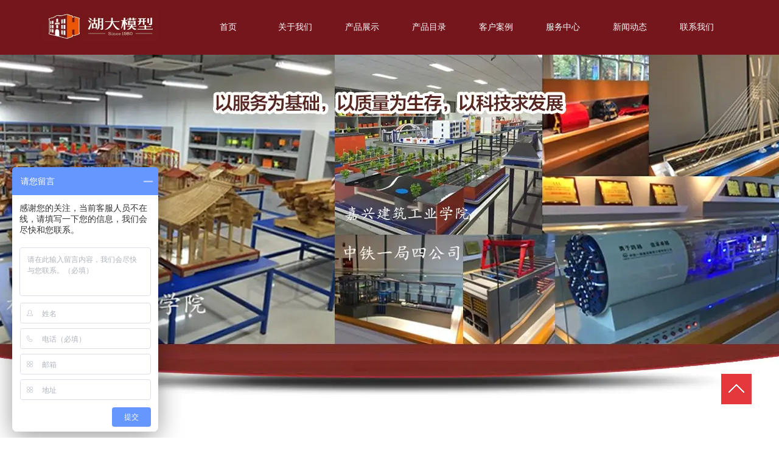

--- FILE ---
content_type: text/html;charset=UTF-8
request_url: http://www.hndxmx.com/page.html?id=34
body_size: 10496
content:
<!DOCTYPE html><html><head><meta charset="utf-8"><title>教学模型,桥梁模型,化工模型-湖大模型有限公司</title>
<meta name="description" content="湖南大学模型有限公司是唯一直属“千年学府”—湖南大学领导的集设计、开发、研制、生产、销售等五位为一体的高新技术型校办企业。其前身为湖南大学科技产品厂,建厂以来始终坚持“精益求精、用户至上、供货及时、服务周到”的经营宗旨,竭诚为教育事业服务,主要生产教学模型,咨询电话0731-88822800">
<meta name="keywords" content="教学模型,桥梁模型,化工模型,土建模型,古建筑模型">

					<meta name="baidu-site-verification" content="sH8ylM2dyK" />
					<script>
var _hmt = _hmt || [];
(function() {
  var hm = document.createElement("script");
  hm.src = "https://hm.baidu.com/hm.js?7c81ce80d0bcb49c342fd63455839750";
  var s = document.getElementsByTagName("script")[0]; 
  s.parentNode.insertBefore(hm, s);
})();
</script>

					<script src="https://xiongzhang.baidu.com/sdk/c.js?appid=1612909756204526"></script>
            
		
		
<meta content="webkit" name="renderer" />
<meta http-equiv="X-UA-Compatible" content="chrome=1">
<meta property="og:type" content="webpage" />
<meta property="og:url" content="http://www.hndxmx.com/page.html?id=34" />
<meta property="og:title" content="教学模型,桥梁模型,化工模型-湖大模型有限公司" />
<meta property="og:description" content="湖南大学模型有限公司是唯一直属“千年学府”—湖南大学领导的集设计、开发、研制、生产、销售等五位为一体的高新技术型校办企业。其前身为湖南大学科技产品厂,建厂以来始终坚持“精益求精、用户至上、供货及时、服务周到”的经营宗旨,竭诚为教育事业服务,主要生产教学模型,咨询电话0731-88822800" />
<meta property="og:image" content="https://koss.iyong.com/swift/v1/iyong_public/iyong_2804602373931584/image/20180925/1537858305176093728.jpg" />

<link rel="dns-prefetch" href="//js.j-cc.cn">
<link rel="dns-prefetch" href="//css.j-cc.cn">
<link rel="dns-prefetch" href="//koss.iyong.com">
<link rel="dns-prefetch" href="//vod.iyong.com">
<link rel="dns-prefetch" href="//xcx.iyong.com">
<link rel="dns-prefetch" href="//sso.iyong.com">
<link rel="dns-prefetch" href="//pingtai.iyong.com">
<link rel="dns-prefetch" href="//resource.iyong.com">
<link rel="dns-prefetch" href="//blog.iyong.com">
<link rel="dns-prefetch" href="//product.iyong.com">
<script src="https://link.iyong.com/jssdk/linktool/linkTool.js" type="text/javascript" charset="utf-8" id="linkTool"></script>
<script language="javascript">
  if (top != self) {
    location.href = "about:blank";
  }
</script>
<link rel="stylesheet" href="https://css.j-cc.cn/css/webmain.css?v=ud_2021052801">
<link rel="stylesheet" href="https://css.j-cc.cn/css/component.css?v=ud_2021052801">

<style type="text/css" id="web_langId" data-langid="1" data-realpath="/"></style>
<script src="https://js.j-cc.cn/js/lib/jquery.js"></script>
<script src="https://js.j-cc.cn/js/lib/require.js"></script>
<script src="https://js.j-cc.cn/js/public/sysConfig.js?v=ud_2021052801"></script>
<script src="https://js.j-cc.cn/website/config.js?v=ud_20250929"></script>
<script src="https://js.j-cc.cn/js/public/dataUtil.js?v=ud_2021052801"></script>
<script src="https://js.j-cc.cn/js/public/webUtil.js?v=ud_2025070701"></script>
<script src="https://js.j-cc.cn/js/public/langUtil.js?v=ud_2021052801"></script>
<script src="https://js.j-cc.cn/js/public/lang/lang_1.js?v=ud_2021052801"></script>
<link rel="stylesheet" type="text/css" href="/tpl/2018/07/30/2804597180285248/public.css?v=ud_20260122012014">
<script>
    window.realpath="/";
    window.webLangId="1";
    window.webIsWap=0;
    window.memberId_center= {
        mid: "2804602373931584",
        lid: "1",
        wsid: "2804597180285248"
    }; 
</script>
<script src="https://webmember.iyong.com/cst/js/load_login.js?v=ud_2021052801" id="mem_load_login"></script>
<script>
    appUtil.load_token();
    var pathname_mb = window.location.pathname.split("/").reverse()
    if(WebModel == "view") {
            if (pathname_mb[0] == "login.html") {
                appUtil.checked_to_where('login');
            } else if (pathname_mb[0] == "register.html") {
                appUtil.checked_to_where('register');
            } else if(pathname_mb[0] == "mycart.html"){
                 appUtil.checked_to_where('shopingcart_sp');
            }
        }
</script>
<link rel="canonical" href="http://www.hndxmx.com/page.html?id=34">
<script type="text/javascript">
$(document).ready(function() {
	if($.support.leadingWhitespace){

	}else{
		dataUtil.setIEbrowser();
	}
});
</script>
</head><body data-template="" class="devpreview"><div class="container-fluid clearfix" id="desgin-main"><div class="content-layout form-horizontal" id="design" lab="0" initlab="0"> 
 <div class="design group draggable_area design_main" id="web_design_main"> 
  <div id="public_set"> 
   <div class="modulebox box_webset" id="com_9">


<style type="text/css">






</style>
   </div> 
  </div> 
  <div id="page_set"> 
   <style type="text/css">







</style> 
   <div class="hide"> 
   </div> 
  </div> 
  <div id="member_lan"> 
   <div class="modulebox box_member" id="com_7">
<style>
#com_7{z-index: 1;}
#member_com_7{}
</style>
   </div> 
  </div> 
  <div id="Web_show_logo" class="box_web_main"> 
   <div class="modulebox box_logo textFloat" id="com_2">
<div class="view" id="logo_com_2" style="width: 191.404px; height: 52px; min-height: 0px;" data-bwidth="191" data-bheight="52"> 
 <img src="//koss.iyong.com/swift/v1/iyong_public/iyong_2804602373931584/image/20180814/1534255625091058424.jpg" style="border-style:; border-width:; border-color:"> 
</div> 
<script>
require(["jquery"],function($){
	webUtil.picFunc2("com_2","logo","0", "","","191.40425","52","");
});
</script>
<style id="com_2_style">#com_2.modulebox{z-index: 1; width: 191.404px; height: 52px; left: 29px; top: 17px; position: absolute;}#logo_com_2{width: 191.404px; height: 52px; min-height: 0px;}</style>
   </div> 
  </div> 
  <div id="Web_main_float" class="box_web_main group"></div> 
  <div id="Web_show_menu" class=""> 
   <div class="modulebox box_menu textFloat" id="com_1">
<style>
#com_1{left: 0px; top: 0px; width: 100%; height: 90px; position: absolute; z-index: 1;}
#menu_com_1{width: 100%; height: 90px; min-height: 0px;}
</style>
<div class="view" id="menu_com_1">
    <div class="style_view"><div class="style_view" id="style_view_com_1"> 
 <style> #menu_com_1 .Nav_bg { background-color:#75161c;}
 #menu_com_1 .Nav_bg {background-image:none;}
 #menu_com_1 .Nav_bg {background-repeat:repeat;background-position:center;}
 #menu_com_1 .mainNavcontain_count,#menu_com_1 .menu_col > a {height:90px;}
 #menu_com_1 .mainNavcontain_count {margin-left:280px;margin-top:0px;}
 #menu_com_1 .menu_col,.menu_col {min-width:110px;}
 #menu_com_1 .menu_col .chose_hover,.box_menu #menu_com_1 .menu_col a:hover {background:none;}
 #menu_com_1 .Nav_bg .mainNavcontain .menu_col .menu_col_er li a:hover {color:#ffffff;}
 #menu_com_1 .Nav_bg .mainNavcontain .menu_col .menu_col_er li a:hover { background-color:#75161c;}
 #menu_com_1 .Nav_bg .mainNavcontain .menu_col .menu_col_er li a:hover {background-image:none;}
 #menu_com_1 .Nav_bg .mainNavcontain .menu_col .menu_col_er li a:hover {background-repeat:repeat;background-position:center;}
 </style> 
</div></div>
<div class="skin_model_view">
  <div class="skin_menu_change menustyle_tab-1">
      <div class="menu_01_013">
          <div class="Nav_bg">
              <div class="mainNavcontain box_web_main" >
                  <div class="mainNavcontain_count">
                          
                          <div class="menu_col menu_css3">
                                    <a  href="index.html" class="" ><span>首页</span></a>
                          </div>
                          <div class="menu_col_line"></div>
                          <div class="menu_col menu_css3">
                                    <a  href="page.html?id=28" class="" ><span>关于我们</span></a>
                              <ul class="menu_col_er" style=";">
                                  <li><a href="page.html?id=28" >营业执照</a>
                                  </li>
                                  <li><a href="page.html?id=29" >公司简介</a>
                                  </li>
                                  <li><a href="page.html?id=30" >公司架构</a>
                                  </li>
                                  <li><a href="page.html?id=31" >视频展示</a>
                                  </li>
                                  <li><a href="page.html?id=32" >公司文化</a>
                                  </li>
                              </ul>
                          </div>
                          <div class="menu_col_line"></div>
                          <div class="menu_col menu_css3">
                                    <a  href="page.html?id=33" class=" chose_hover" ><span>产品展示</span></a>
                              <ul class="menu_col_er" style=";">
                                  <li><a href="page.html?id=33" >化学化工教学模型</a>
                                      <ul class="menu_col_san">
                                              <li><a href="page.html?id=54" >沙盘教学模型</a></li>
                                              <li><a href="page.html?id=55" >化工教学模型</a></li>
                                              <li><a href="page.html?id=56" >化学教学模型</a></li>
                                      </ul>
                                  </li>
                                  <li><a href="page.html?id=34" >机械工程教学模型</a>
                                      <ul class="menu_col_san">
                                              <li><a href="page.html?id=57" >五金模具教学模型</a></li>
                                              <li><a href="page.html?id=58" >塑料模具教学模型</a></li>
                                              <li><a href="page.html?id=59" >陈列柜教学模型</a></li>
                                              <li><a href="page.html?id=60" >液压教学模型</a></li>
                                              <li><a href="page.html?id=61" >电动机教学模型</a></li>
                                              <li><a href="page.html?id=62" >机械教学模型</a></li>
                                              <li><a href="page.html?id=63" >夹具教学模型</a></li>
                                      </ul>
                                  </li>
                                  <li><a href="page.html?id=35" >土木建筑教学模型</a>
                                      <ul class="menu_col_san">
                                              <li><a href="page.html?id=64" >实体建筑教学模型</a></li>
                                              <li><a href="page.html?id=65" >建筑装饰教学模型</a></li>
                                              <li><a href="page.html?id=66" >测量教学模型</a></li>
                                              <li><a href="page.html?id=67" >水利水电工程教学模型</a></li>
                                              <li><a href="page.html?id=68" >给排水工程教学模型</a></li>
                                              <li><a href="page.html?id=69" >建筑消防技术教学模型</a></li>
                                              <li><a href="page.html?id=70" >房屋建筑教学模型</a></li>
                                              <li><a href="page.html?id=71" >建筑钢结构教学模型</a></li>
                                              <li><a href="page.html?id=73" >道路桥梁工程教学模型</a></li>
                                              <li><a href="page.html?id=74" >轨道教学模型</a></li>
                                              <li><a href="page.html?id=75" >仿真实训教学模型</a></li>
                                              <li><a href="page.html?id=76" >工程地质教学模型</a></li>
                                              <li><a href="page.html?id=77" >古建筑教学模型</a></li>
                                              <li><a href="page.html?id=78" >景观园林教学模型</a></li>
                                              <li><a href="page.html?id=79" >力学教学模型</a></li>
                                              <li><a href="page.html?id=80" >建筑结构配筋教学模型</a></li>
                                              <li><a href="page.html?id=81" >建筑施工教学模型</a></li>
                                              <li><a href="page.html?id=82" >制图教学模型</a></li>
                                      </ul>
                                  </li>
                                  <li><a href="page.html?id=36" >实训实操教学模型</a>
                                  </li>
                                  <li><a href="page.html?id=38" >展览模型</a>
                                      <ul class="menu_col_san">
                                              <li><a href="page.html?id=88" >地产及规划模型</a></li>
                                              <li><a href="page.html?id=89" >仿真场景沙盘模型</a></li>
                                              <li><a href="page.html?id=90" >其他展览模型</a></li>
                                      </ul>
                                  </li>
                                  <li><a href="page.html?id=39" >有机玻璃制品</a>
                                      <ul class="menu_col_san">
                                              <li><a href="page.html?id=91" >商业展示</a></li>
                                              <li><a href="page.html?id=92" >家居饰品</a></li>
                                      </ul>
                                  </li>
                                  <li><a href="page.html?id=40" >磷化板</a>
                                  </li>
                              </ul>
                          </div>
                          <div class="menu_col_line"></div>
                          <div class="menu_col menu_css3">
                                    <a  href="page.html?id=46" class="" ><span>产品目录</span></a>
                              <ul class="menu_col_er" style=";">
                                  <li><a href="page.html?id=46" >土木建筑教学模型</a>
                                  </li>
                                  <li><a href="page.html?id=83" >机械工程教学模型</a>
                                  </li>
                                  <li><a href="page.html?id=84" >化学化工教学模型</a>
                                  </li>
                                  <li><a href="page.html?id=85" >环境工程教学模型</a>
                                  </li>
                                  <li><a href="page.html?id=86" >实操实训设备</a>
                                  </li>
                                  <li><a href="page.html?id=87" >3D仿真软件</a>
                                  </li>
                              </ul>
                          </div>
                          <div class="menu_col_line"></div>
                          <div class="menu_col menu_css3">
                                    <a  href="page.html?id=53" class="" ><span>客户案例</span></a>
                              <ul class="menu_col_er" style=";">
                                  <li><a href="page.html?id=53" >学校案例</a>
                                  </li>
                              </ul>
                          </div>
                          <div class="menu_col_line"></div>
                          <div class="menu_col menu_css3">
                                    <a  href="page.html?id=44" class="" ><span>服务中心</span></a>
                              <ul class="menu_col_er" style=";">
                                  <li><a href="page.html?id=44" >服务理念</a>
                                  </li>
                              </ul>
                          </div>
                          <div class="menu_col_line"></div>
                          <div class="menu_col menu_css3">
                                    <a  href="page.html?id=42" class="" ><span>新闻动态</span></a>
                              <ul class="menu_col_er" style=";">
                                  <li><a href="page.html?id=42" >公司新闻</a>
                                  </li>
                                  <li><a href="page.html?id=43" >行业动态</a>
                                  </li>
                              </ul>
                          </div>
                          <div class="menu_col_line"></div>
                          <div class="menu_col menu_css3">
                                    <a  href="page.html?id=2" class="" ><span>联系我们</span></a>
                          </div>
                  </div>
              </div>
          </div>
      </div>
  </div>
</div>
<style type="text/css">
#com_1{left:0}
#Web_show_menu{max-width:100%}
#com_1,#com_1 .view{width:100%}
</style>
</div>
   </div> 
  </div> 
  <div id="Web_Main_Head"> 
   <div id="web_top_float" class="web_hide_float" style=""></div> 
  </div> 
  <div id="design_edu_main" class="group web_Column"> 
   <div id="box_web_float" class="group box_web_main"></div> 
   <div class="modulebox box_oneColumn" id="com_103">
<div class="view column-scroll-resize"> 
 <style>
    #column-scroll-com_103{border:none;min-height:645px;}
    </style> 
 <div id="column-scroll-com_103" class="column-scroll-wrap oneColumn_wrap ui-resizable" data-page="0" style=""> 
  <div> 
   <div class="column-scroll-page free_sort com_103_index_0" style="left: 0px;"> 
    <style>
                #com_103 .column-scroll-page.com_103_index_0{position: relative;background-color:#ffffff;background-repeat:no-repeat;background-position:center;background-image:url("//koss.iyong.com/swift/v1/iyong_public/iyong_2804602373931584/image/20180920/1537419221913070344.jpg");}
                #com_103 .com_103_index_0 > .column-scroll-content.com_103_Sub{min-height:645px;}
                </style> 
    <div class="column-scroll-content kenfor-column kenfor-addible hasSub box_web_main com_103_Sub" style=""></div> 
   </div> 
  </div> 
  <span class="prev-arrow scroll-arrow " prev="1"></span> 
  <span class="after-arrow scroll-arrow " after="1"></span> 
 </div> 
 <script>
        require(["jquery","columnScroll"],function($,columnScroll){
            var $obj = $("#column-scroll-com_103");
            columnScroll.init($("#column-scroll-com_103"), {
                
                interTime: 2,
                delayTime: 1
            });
            if($('li.on').size()>1)
            {
            	$('li').eq(0).removeClass('on');
            }
            
        });
    </script> 
</div>
   </div> 
   <div class="modulebox box_moreColumn box_web_main" id="com_876"> 
    <div class="view" id="moreColumn_com_876" style="min-height: 1087px;" data-bwidth="1200" data-bheight="1087"> 
     <div class="style_view" id="style_view_com_876"> 
      <style> #moreColumn_com_876 {margin-left:0px;margin-top:40px;margin-right:0px;margin-bottom:0px;}
 </style> 
     </div> 
     <div class="container-fluid no-padding clearfix has_size_com_876" style="min-height: 1087px;"> 
      <table style="width:100%" border="0" cellpadding="0" cellspacing="0" class="moreColumn_tab"> 
       <tbody> 
        <tr> 
         <td class="moreColumnTxt normal_padding padding_com_876 com_876_index ui-resizable ui-resizable-autohide" style="width: 200px;" width="200"> 
          <div class="no-padding kenfor-column hasSub has_size_com_876 com_876_Sub" style="min-height: 1087px;"> 
           <div class="modulebox box_title_v1 box_web_main" id="com_877"> 
            <div class="view" id="title_com_877" data-bwidth="190" data-bheight="50"> 
             <!-- 装载编辑样式里面的样式 --> 
             <div class="style_view" id="style_view_com_877"> 
              <style> #title_com_877 .title_wrap {background-color:rgba(116,23,31,1);}
 #title_com_877 .title_wrap {background-repeat:repeat;background-position:center;}
 #title_com_877 .title_wrap {padding-left:0px;padding-top:-20px;padding-right:0px;padding-bottom:-20px;}
 </style> 
             </div> 
             <div class="title_wrap title_type_007"> 
              <div class="title_wrap_inner " style="padding-left:25px;"> 
               <h4 class="title_h4 mainTitleCls" style="">关于我们 </h4> 
               <span class="title_icon icon_bg" style="background-image:url(//koss.iyong.com/swift/v1/iyong_public/iyong_2804602373931584/image/20180826/1535240164551095947.jpg);"> <i class=""></i> </span> 
               <span class="title_line line_bg"></span> 
              </div> 
             </div> 
            </div> 
            <style id="com_877_style">#com_877.modulebox{position: relative; opacity: 1; z-index: 1; top: 0px; left: 0px;}</style> 
           </div> 
           <div class="modulebox box_navigation box_web_main" id="com_878"> 
            <style>
    #com_878{position: relative; z-index: 10; min-height: 220px;}
    #navigation_com_878{min-height: 220px;}
</style>    
              
            <div class="view" id="navigation_com_878"> 
             <div class="style_view"> 
              <style> #navigation_com_878 .skin_model_view a:hover ,#navigation_com_878 .skin_model_view a.on { background-color:#ffffff;}
 #navigation_com_878 .skin_model_view a:hover ,#navigation_com_878 .skin_model_view a.on {background-image:url(//koss.iyong.com/swift/v1/iyong_public/iyong_2804602373931584/image/20180905/1536124184643023200.png);}
 #navigation_com_878 .skin_model_view a:hover ,#navigation_com_878 .skin_model_view a.on {background-repeat:no-repeat;background-position:left;}
 </style> 
             </div> 
             <div class="skin_model_view">
                

    <ul class="navigationList model2  clearfix" id="navList_com_878">
                <li class="sec "><a href="page.html?id=28" class="sp" ><span>营业执照</span></a>

                </li>
                <li class="sec "><a href="page.html?id=29" class="sp" ><span>公司简介</span></a>

                </li>
                <li class="sec "><a href="page.html?id=30" class="sp" ><span>公司架构</span></a>

                </li>
                <li class="sec "><a href="page.html?id=31" class="sp" ><span>视频展示</span></a>

                </li>
                <li class="sec "><a href="page.html?id=32" class="sp" ><span>公司文化</span></a>

                </li>
    </ul>
    <script>
        require(["jquery"],function($){
            var dom=$("#navList_com_878");
            var temp=0;
            if("1"=="2") {
                dom.find("li").hover(function () {
                    $(this).children('ul').stop(true, true).show("fast");
                }, function () {
                    $(this).children('ul').stop(true, true).hide("fast");
                });
            }
            else{
                if("2"=="1") {
                    if("2"==1 && "0"==1){
                        dom.find("ul").show();
                        dom.find("a.sp").addClass('navOpen');
                    }
                    else{
                        dom.find("ul").hide();
                        dom.find("a.sp").removeClass('navOpen');
                    }
                    if(dom.find("a").hasClass("on")){
                        temp=1;
                    }
                    if(temp==1){
                        $.each(dom.find("a"), function(i, item) {
                            if($(item).hasClass("on")){
                                $(item).addClass('navOpen');
                                if($(item).parents("li.sec").children("ul")){
                                    $(item).parents("li.sec").children("ul").show();
                                }
                            }
                        });
                    }
                    dom.find("a.sp").click(function () {
                        if ($(this).hasClass('navOpen')) {
                            $(this).parent("li").children("ul").slideUp("fast");
                            $(this).removeClass('navOpen');
                        } else {
                            $(this).parent("li").children("ul").slideDown("fast");
                            $(this).addClass('navOpen');
                        }
                    })
                }
            }
        })

    </script>
 
             </div> 
            </div> 
           </div> 
           <div class="modulebox box_title_v1 box_web_main" id="com_879"> 
            <div class="view" id="title_com_879" data-bwidth="190" data-bheight="50"> 
             <!-- 装载编辑样式里面的样式 --> 
             <div class="style_view" id="style_view_com_879"> 
              <style> #title_com_879 .title_wrap {background-color:rgba(116,23,31,1);}
 #title_com_879 .title_wrap {background-repeat:repeat;background-position:center;}
 #title_com_879 .title_wrap {padding-left:0px;padding-top:-20px;padding-right:0px;padding-bottom:-20px;}
 </style> 
             </div> 
             <div class="title_wrap title_type_007"> 
              <div class="title_wrap_inner " style="padding-left:25px;"> 
               <h4 class="title_h4 mainTitleCls" style="">产品展示 </h4> 
               <span class="title_icon icon_bg" style="background-image:url(//koss.iyong.com/swift/v1/iyong_public/iyong_2804602373931584/image/20180826/1535240164551095947.jpg);"> <i class=""></i> </span> 
               <span class="title_line line_bg"></span> 
              </div> 
             </div> 
            </div> 
            <style id="com_879_style">#com_879.modulebox{position: relative; opacity: 1; z-index: 1; top: 0px; left: 0px;}</style> 
           </div> 
           <div class="modulebox box_navigation box_web_main" id="com_880"> 
            <style>
    #com_880{min-height: 50px; z-index: 10;}
    #navigation_com_880{min-height: 50px;}
</style>    
              
            <div class="view" id="navigation_com_880"> 
             <div class="style_view"> 
              <style> #navigation_com_880 .skin_model_view a:hover ,#navigation_com_880 .skin_model_view a.on { background-color:#ffffff;}
 #navigation_com_880 .skin_model_view a:hover ,#navigation_com_880 .skin_model_view a.on {background-image:url(//koss.iyong.com/swift/v1/iyong_public/iyong_2804602373931584/image/20180905/1536124184643023200.png);}
 #navigation_com_880 .skin_model_view a:hover ,#navigation_com_880 .skin_model_view a.on {background-repeat:no-repeat;background-position:left;}
 </style> 
             </div> 
             <div class="skin_model_view">
                

    <ul class="navigationList model1  clearfix" id="navList_com_880">
                <li class="sec "><a href="javascript:void(0)" class="sp" ><span>化学化工教学模型</span></a>
                        <ul>
                                <li class="sec"><a  href="page.html?id=54" ><span>沙盘教学模型</span></a></li>
                                <li class="sec"><a  href="page.html?id=55" ><span>化工教学模型</span></a></li>
                                <li class="sec"><a  href="page.html?id=56" ><span>化学教学模型</span></a></li>

                        </ul>
                </li>
                <li class="sec "><a href="javascript:void(0)" class="sp" ><span>机械工程教学模型</span></a>
                        <ul>
                                <li class="sec"><a  href="page.html?id=57" ><span>五金模具教学模型</span></a></li>
                                <li class="sec"><a  href="page.html?id=58" ><span>塑料模具教学模型</span></a></li>
                                <li class="sec"><a  href="page.html?id=59" ><span>陈列柜教学模型</span></a></li>
                                <li class="sec"><a  href="page.html?id=60" ><span>液压教学模型</span></a></li>
                                <li class="sec"><a  href="page.html?id=61" ><span>电动机教学模型</span></a></li>
                                <li class="sec"><a  href="page.html?id=62" ><span>机械教学模型</span></a></li>
                                <li class="sec"><a  href="page.html?id=63" ><span>夹具教学模型</span></a></li>

                        </ul>
                </li>
                <li class="sec "><a href="javascript:void(0)" class="sp" ><span>土木建筑教学模型</span></a>
                        <ul>
                                <li class="sec"><a  href="page.html?id=64" ><span>实体建筑教学模型</span></a></li>
                                <li class="sec"><a  href="page.html?id=65" ><span>建筑装饰教学模型</span></a></li>
                                <li class="sec"><a  href="page.html?id=66" ><span>测量教学模型</span></a></li>
                                <li class="sec"><a  href="page.html?id=67" ><span>水利水电工程教学模型</span></a></li>
                                <li class="sec"><a  href="page.html?id=68" ><span>给排水工程教学模型</span></a></li>
                                <li class="sec"><a  href="page.html?id=69" ><span>建筑消防技术教学模型</span></a></li>
                                <li class="sec"><a  href="page.html?id=70" ><span>房屋建筑教学模型</span></a></li>
                                <li class="sec"><a  href="page.html?id=71" ><span>建筑钢结构教学模型</span></a></li>
                                <li class="sec"><a  href="page.html?id=73" ><span>道路桥梁工程教学模型</span></a></li>
                                <li class="sec"><a  href="page.html?id=74" ><span>轨道教学模型</span></a></li>
                                <li class="sec"><a  href="page.html?id=75" ><span>仿真实训教学模型</span></a></li>
                                <li class="sec"><a  href="page.html?id=76" ><span>工程地质教学模型</span></a></li>
                                <li class="sec"><a  href="page.html?id=77" ><span>古建筑教学模型</span></a></li>
                                <li class="sec"><a  href="page.html?id=78" ><span>景观园林教学模型</span></a></li>
                                <li class="sec"><a  href="page.html?id=79" ><span>力学教学模型</span></a></li>
                                <li class="sec"><a  href="page.html?id=80" ><span>建筑结构配筋教学模型</span></a></li>
                                <li class="sec"><a  href="page.html?id=81" ><span>建筑施工教学模型</span></a></li>
                                <li class="sec"><a  href="page.html?id=82" ><span>制图教学模型</span></a></li>

                        </ul>
                </li>
                <li class="sec "><a href="page.html?id=36" class="sp" ><span>实训实操教学模型</span></a>

                </li>
                <li class="sec "><a href="page.html?id=37" class="sp" ><span>3D仿真软件</span></a>

                </li>
                <li class="sec "><a href="javascript:void(0)" class="sp" ><span>展览模型</span></a>
                        <ul>
                                <li class="sec"><a  href="page.html?id=88" ><span>地产及规划模型</span></a></li>
                                <li class="sec"><a  href="page.html?id=89" ><span>仿真场景沙盘模型</span></a></li>
                                <li class="sec"><a  href="page.html?id=90" ><span>其他展览模型</span></a></li>

                        </ul>
                </li>
                <li class="sec "><a href="javascript:void(0)" class="sp" ><span>有机玻璃制品</span></a>
                        <ul>
                                <li class="sec"><a  href="page.html?id=91" ><span>商业展示</span></a></li>
                                <li class="sec"><a  href="page.html?id=92" ><span>家居饰品</span></a></li>

                        </ul>
                </li>
                <li class="sec "><a href="page.html?id=40" class="sp" ><span>磷化板</span></a>

                </li>
    </ul>
    <script>
        require(["jquery"],function($){
            var dom=$("#navList_com_880");
            var temp=0;
            if("1"=="2") {
                dom.find("li").hover(function () {
                    $(this).children('ul').stop(true, true).show("fast");
                }, function () {
                    $(this).children('ul').stop(true, true).hide("fast");
                });
            }
            else{
                if("1"=="1") {
                    if("1"==1 && "0"==1){
                        dom.find("ul").show();
                        dom.find("a.sp").addClass('navOpen');
                    }
                    else{
                        dom.find("ul").hide();
                        dom.find("a.sp").removeClass('navOpen');
                    }
                    if(dom.find("a").hasClass("on")){
                        temp=1;
                    }
                    if(temp==1){
                        $.each(dom.find("a"), function(i, item) {
                            if($(item).hasClass("on")){
                                $(item).addClass('navOpen');
                                if($(item).parents("li.sec").children("ul")){
                                    $(item).parents("li.sec").children("ul").show();
                                }
                            }
                        });
                    }
                    dom.find("a.sp").click(function () {
                        if ($(this).hasClass('navOpen')) {
                            $(this).parent("li").children("ul").slideUp("fast");
                            $(this).removeClass('navOpen');
                        } else {
                            $(this).parent("li").children("ul").slideDown("fast");
                            $(this).addClass('navOpen');
                        }
                    })
                }
            }
        })

    </script>
 
             </div> 
            </div> 
           </div> 
          </div> </td> 
         <td class="moreColumnTxt com_876_index" style=""> 
          <div class="no-padding kenfor-column hasSub has_size_com_876 com_876_Sub" style="min-height: 1087px;"> 
           <div class="modulebox box_location box_web_main" id="com_881"> 
            <style>
	#com_881{z-index: 1;}
	#location_com_881{}
</style>  
            <div class="view" id="location_com_881"> 
             <div class="style_view"> 
              <style> #location_com_881 .skin_model_view { background-color:#fff;}
 #location_com_881 .skin_model_view {background-image:url(//koss.iyong.com/swift/v1/iyong_public/iyong_2804602373931584/image/20180905/1536123829504030569.jpg);}
 #location_com_881 .skin_model_view {background-repeat:no-repeat;background-position:left bottom;}
 #location_com_881 .skin_model_view {margin-left:30px;margin-top:10px;margin-right:0px;margin-bottom:0px;}
 #location_com_881 .skin_model_view .location_title_left {font-size:18px;}
 #location_com_881 .skin_model_view .location_title_left {color:#555;}
 </style> 
             </div> 
             <div class="skin_model_view"> 
              <div class="location_title clear_float"> 
               <div class="location_style1">
    <div class="location_title_left" style="text-align:left">机械工程教学模型</div>
    <div class="location_title_right" style="text-align:left">当前位置：
                    <a href="index.html" class="langText" data-lang="location_indexTxt">首页</a><span>></span>
<a href="page.html?id=33">产品展示</a>
                <span>></span><a href="page.html?id=34">机械工程教学模型</a>
    </div>
               </div> 
              </div> 
             </div> 
            </div> 
           </div> 
           <div class="modulebox box_products box_web_main" id="com_882">
                    
            <style>
	#com_882{position: relative; min-height: 593px; z-index: 1;}
	#products_com_882{min-height: 593px;}
	#products_com_882 .effects2 .productImgForm_c .productEffects span{
		border:1pxpx solid #bd1e1e;
	}
</style> 
            <div class="view" id="products_com_882"> 
             <div class="style_view"> 
              <style> #products_com_882 {opacity:1;}
 #products_com_882 .skin_model_view {margin-left:0;margin-top:10px;margin-right:0;margin-bottom:0;}
 #products_com_882 .productImgForm {width:300px;}
 #products_com_882 .productImgForm {height:260px;}
 #products_com_882 .imgDiv {margin-top:30px;}
 #products_com_882 .imgDiv {margin-bottom:30px;}
 </style> 
             </div> 
             <div class="skin_model_view  productsBox products_com_882_view">



<!-- productsList.html -->

        <div class="pro_form_mainDiv productStyleBox1">
            <div class="hd"> <a class="prev public_prev" href="javascript:void(0);"></a> <a class="next public_next" href="javascript:void(0);"></a></div>
            <div class="bd pro_form_div">
                <ul id="proList_com_882" data-boxw="1000" data-listw="333.3333333333" data-boxm="0" class="picList effects3 parameter1">
                        
                            
                            <li class="imgDiv imgDiv3">
                                <div class="productImgForm_c"><a href="displayproduct.html?id=2906293317830124&mdId=com_882" class="productEffects" target="_blank"><span></span></a><a href="displayproduct.html?id=2906293317830124&mdId=com_882" class="productImgForm" data-pwidth="300" data-pheight="260" style="width:300; height:260;" target="_blank"><img class="lazy" src="[data-uri]" data-src="https://koss.iyong.com/swift/v1/iyong_public/iyong_2804602373931584/image/20180925/1537858244397046727.jpg"></a></div>
                                <div class="productDetailForm1" data-href="displayproduct.html?id=2906293317830124&mdId=com_882" data-target="_blank"><div class="productDetailForm2"><div class="productDetailForm">
                                    <a href="displayproduct.html?id=2906293317830124&mdId=com_882" target="_blank" class="productTitleForm">夹具类模型-标准套筒装夹-86270</a>
                                    <div class="productDetail">
                                        



                                                
                                                    




                                    </div>
                                </div>
                            </li>
                        
                            
                            <li class="imgDiv imgDiv3">
                                <div class="productImgForm_c"><a href="displayproduct.html?id=2906293317830122&mdId=com_882" class="productEffects" target="_blank"><span></span></a><a href="displayproduct.html?id=2906293317830122&mdId=com_882" class="productImgForm" data-pwidth="300" data-pheight="260" style="width:300; height:260;" target="_blank"><img class="lazy" src="[data-uri]" data-src="https://koss.iyong.com/swift/v1/iyong_public/iyong_2804602373931584/image/20180925/1537858244615076194.jpg"></a></div>
                                <div class="productDetailForm1" data-href="displayproduct.html?id=2906293317830122&mdId=com_882" data-target="_blank"><div class="productDetailForm2"><div class="productDetailForm">
                                    <a href="displayproduct.html?id=2906293317830122&mdId=com_882" target="_blank" class="productTitleForm">夹具类模型-多点浮动夹紧机构-118945</a>
                                    <div class="productDetail">
                                        



                                                
                                                    




                                    </div>
                                </div>
                            </li>
                        
                            
                            <li class="imgDiv imgDiv3">
                                <div class="productImgForm_c"><a href="displayproduct.html?id=2906293317830120&mdId=com_882" class="productEffects" target="_blank"><span></span></a><a href="displayproduct.html?id=2906293317830120&mdId=com_882" class="productImgForm" data-pwidth="300" data-pheight="260" style="width:300; height:260;" target="_blank"><img class="lazy" src="[data-uri]" data-src="https://koss.iyong.com/swift/v1/iyong_public/iyong_2804602373931584/image/20180925/1537858244434077777.jpg"></a></div>
                                <div class="productDetailForm1" data-href="displayproduct.html?id=2906293317830120&mdId=com_882" data-target="_blank"><div class="productDetailForm2"><div class="productDetailForm">
                                    <a href="displayproduct.html?id=2906293317830120&mdId=com_882" target="_blank" class="productTitleForm">夹具类模型-多点浮动夹紧机构</a>
                                    <div class="productDetail">
                                        



                                                
                                                    




                                    </div>
                                </div>
                            </li>
                        
                            <li style="clear:both;"></li> 
                            <li class="imgDiv imgDiv3">
                                <div class="productImgForm_c"><a href="displayproduct.html?id=2906293317830118&mdId=com_882" class="productEffects" target="_blank"><span></span></a><a href="displayproduct.html?id=2906293317830118&mdId=com_882" class="productImgForm" data-pwidth="300" data-pheight="260" style="width:300; height:260;" target="_blank"><img class="lazy" src="[data-uri]" data-src="https://koss.iyong.com/swift/v1/iyong_public/iyong_2804602373931584/image/20180925/1537858243946023023.jpg"></a></div>
                                <div class="productDetailForm1" data-href="displayproduct.html?id=2906293317830118&mdId=com_882" data-target="_blank"><div class="productDetailForm2"><div class="productDetailForm">
                                    <a href="displayproduct.html?id=2906293317830118&mdId=com_882" target="_blank" class="productTitleForm">夹具类模型-标准套筒装夹</a>
                                    <div class="productDetail">
                                        



                                                
                                                    




                                    </div>
                                </div>
                            </li>
                        
                            
                            <li class="imgDiv imgDiv3">
                                <div class="productImgForm_c"><a href="displayproduct.html?id=2906293317830116&mdId=com_882" class="productEffects" target="_blank"><span></span></a><a href="displayproduct.html?id=2906293317830116&mdId=com_882" class="productImgForm" data-pwidth="300" data-pheight="260" style="width:300; height:260;" target="_blank"><img class="lazy" src="[data-uri]" data-src="https://koss.iyong.com/swift/v1/iyong_public/iyong_2804602373931584/image/20180925/1537858245436075399.jpg"></a></div>
                                <div class="productDetailForm1" data-href="displayproduct.html?id=2906293317830116&mdId=com_882" data-target="_blank"><div class="productDetailForm2"><div class="productDetailForm">
                                    <a href="displayproduct.html?id=2906293317830116&mdId=com_882" target="_blank" class="productTitleForm">夹具类模型-双顶尖装夹</a>
                                    <div class="productDetail">
                                        



                                                
                                                    




                                    </div>
                                </div>
                            </li>
                        
                            
                            <li class="imgDiv imgDiv3">
                                <div class="productImgForm_c"><a href="displayproduct.html?id=2906293317830114&mdId=com_882" class="productEffects" target="_blank"><span></span></a><a href="displayproduct.html?id=2906293317830114&mdId=com_882" class="productImgForm" data-pwidth="300" data-pheight="260" style="width:300; height:260;" target="_blank"><img class="lazy" src="[data-uri]" data-src="https://koss.iyong.com/swift/v1/iyong_public/iyong_2804602373931584/image/20180925/1537858245296037726.jpg"></a></div>
                                <div class="productDetailForm1" data-href="displayproduct.html?id=2906293317830114&mdId=com_882" data-target="_blank"><div class="productDetailForm2"><div class="productDetailForm">
                                    <a href="displayproduct.html?id=2906293317830114&mdId=com_882" target="_blank" class="productTitleForm">夹具类模型-磨回转体夹具-86271</a>
                                    <div class="productDetail">
                                        



                                                
                                                    




                                    </div>
                                </div>
                            </li>
                        
                            <li style="clear:both;"></li> 
                            <li class="imgDiv imgDiv3">
                                <div class="productImgForm_c"><a href="displayproduct.html?id=2906293317830112&mdId=com_882" class="productEffects" target="_blank"><span></span></a><a href="displayproduct.html?id=2906293317830112&mdId=com_882" class="productImgForm" data-pwidth="300" data-pheight="260" style="width:300; height:260;" target="_blank"><img class="lazy" src="[data-uri]" data-src="https://koss.iyong.com/swift/v1/iyong_public/iyong_2804602373931584/image/20180925/1537858245062081119.jpg"></a></div>
                                <div class="productDetailForm1" data-href="displayproduct.html?id=2906293317830112&mdId=com_882" data-target="_blank"><div class="productDetailForm2"><div class="productDetailForm">
                                    <a href="displayproduct.html?id=2906293317830112&mdId=com_882" target="_blank" class="productTitleForm">夹具类模型-磨回转体夹具</a>
                                    <div class="productDetail">
                                        



                                                
                                                    




                                    </div>
                                </div>
                            </li>
                        
                            
                            <li class="imgDiv imgDiv3">
                                <div class="productImgForm_c"><a href="displayproduct.html?id=2906293317830110&mdId=com_882" class="productEffects" target="_blank"><span></span></a><a href="displayproduct.html?id=2906293317830110&mdId=com_882" class="productImgForm" data-pwidth="300" data-pheight="260" style="width:300; height:260;" target="_blank"><img class="lazy" src="[data-uri]" data-src="https://koss.iyong.com/swift/v1/iyong_public/iyong_2804602373931584/image/20180925/1537858246569086233.jpg"></a></div>
                                <div class="productDetailForm1" data-href="displayproduct.html?id=2906293317830110&mdId=com_882" data-target="_blank"><div class="productDetailForm2"><div class="productDetailForm">
                                    <a href="displayproduct.html?id=2906293317830110&mdId=com_882" target="_blank" class="productTitleForm">夹具类模型-万能夹具结构</a>
                                    <div class="productDetail">
                                        



                                                
                                                    




                                    </div>
                                </div>
                            </li>
                        
                            
                            <li class="imgDiv imgDiv3">
                                <div class="productImgForm_c"><a href="displayproduct.html?id=2906293317830108&mdId=com_882" class="productEffects" target="_blank"><span></span></a><a href="displayproduct.html?id=2906293317830108&mdId=com_882" class="productImgForm" data-pwidth="300" data-pheight="260" style="width:300; height:260;" target="_blank"><img class="lazy" src="[data-uri]" data-src="https://koss.iyong.com/swift/v1/iyong_public/iyong_2804602373931584/image/20180925/1537858246239001415.jpg"></a></div>
                                <div class="productDetailForm1" data-href="displayproduct.html?id=2906293317830108&mdId=com_882" data-target="_blank"><div class="productDetailForm2"><div class="productDetailForm">
                                    <a href="displayproduct.html?id=2906293317830108&mdId=com_882" target="_blank" class="productTitleForm">夹具类模型-托架斜孔钻模</a>
                                    <div class="productDetail">
                                        



                                                
                                                    




                                    </div>
                                </div>
                            </li>
                        
                            <li style="clear:both;"></li> 
                            <li class="imgDiv imgDiv3">
                                <div class="productImgForm_c"><a href="displayproduct.html?id=2906293317830106&mdId=com_882" class="productEffects" target="_blank"><span></span></a><a href="displayproduct.html?id=2906293317830106&mdId=com_882" class="productImgForm" data-pwidth="300" data-pheight="260" style="width:300; height:260;" target="_blank"><img class="lazy" src="[data-uri]" data-src="https://koss.iyong.com/swift/v1/iyong_public/iyong_2804602373931584/image/20180925/1537858246133058038.jpg"></a></div>
                                <div class="productDetailForm1" data-href="displayproduct.html?id=2906293317830106&mdId=com_882" data-target="_blank"><div class="productDetailForm2"><div class="productDetailForm">
                                    <a href="displayproduct.html?id=2906293317830106&mdId=com_882" target="_blank" class="productTitleForm">夹具类模型-镗削车床尾架孔用的镗模-85341</a>
                                    <div class="productDetail">
                                        



                                                
                                                    




                                    </div>
                                </div>
                            </li>
                        
                            
                            <li class="imgDiv imgDiv3">
                                <div class="productImgForm_c"><a href="displayproduct.html?id=2906293317830104&mdId=com_882" class="productEffects" target="_blank"><span></span></a><a href="displayproduct.html?id=2906293317830104&mdId=com_882" class="productImgForm" data-pwidth="300" data-pheight="260" style="width:300; height:260;" target="_blank"><img class="lazy" src="[data-uri]" data-src="https://koss.iyong.com/swift/v1/iyong_public/iyong_2804602373931584/image/20180925/1537858245821076349.jpg"></a></div>
                                <div class="productDetailForm1" data-href="displayproduct.html?id=2906293317830104&mdId=com_882" data-target="_blank"><div class="productDetailForm2"><div class="productDetailForm">
                                    <a href="displayproduct.html?id=2906293317830104&mdId=com_882" target="_blank" class="productTitleForm">夹具类模型-镗削车床尾架孔用的镗模</a>
                                    <div class="productDetail">
                                        



                                                
                                                    




                                    </div>
                                </div>
                            </li>
                        
                            
                            <li class="imgDiv imgDiv3">
                                <div class="productImgForm_c"><a href="displayproduct.html?id=2906293317830102&mdId=com_882" class="productEffects" target="_blank"><span></span></a><a href="displayproduct.html?id=2906293317830102&mdId=com_882" class="productImgForm" data-pwidth="300" data-pheight="260" style="width:300; height:260;" target="_blank"><img class="lazy" src="[data-uri]" data-src="https://koss.iyong.com/swift/v1/iyong_public/iyong_2804602373931584/image/20180925/1537858247412059455.jpg"></a></div>
                                <div class="productDetailForm1" data-href="displayproduct.html?id=2906293317830102&mdId=com_882" data-target="_blank"><div class="productDetailForm2"><div class="productDetailForm">
                                    <a href="displayproduct.html?id=2906293317830102&mdId=com_882" target="_blank" class="productTitleForm">夹具类模型-铣12键槽的铣床夹具-85342</a>
                                    <div class="productDetail">
                                        



                                                
                                                    




                                    </div>
                                </div>
                            </li>
                </ul>
            </div>
        </div>

<div class="page_style_dh"><ul class="pagination"><li><a href='/page.html?com_882_pageIndex=1&id=34'>首页</a></li><li><a href='javascript:void(0)'>上一页</a></li><li><a class='Act' href='javascript:void(0)'>1</a></li><li><a href='/page.html?com_882_pageIndex=2&id=34'>2</a></li><li><a href='/page.html?com_882_pageIndex=3&id=34'>3</a></li><li><a href='/page.html?com_882_pageIndex=4&id=34'>4</a></li><li><a href='/page.html?com_882_pageIndex=5&id=34'>5</a></li><li><a href='/page.html?com_882_pageIndex=2&id=34'>下一页</a></li><li><a href='/page.html?com_882_pageIndex=11&id=34'>尾页</a></li></ul></div>
<script>
        $('#com_882 .productShopCart a').on('click', webUtil.addCar);
        webUtil.setProductModel("com_882","products","productStyleBox1","3","parameter1","1","50");
        webUtil.lazyloadList("#products_com_882 img.lazy",".productImgForm");

</script>


             </div> 
            </div> 
           </div> 
          </div> </td> 
        </tr> 
       </tbody> 
      </table> 
     </div> 
    </div> 
    <script>
webUtil.setMoreColumn( "com_876","moreColumn","10");
</script> 
    <style>

#moreColumn_com_876 .padding_com_876{padding-right:10px;}
#moreColumn_com_876 .padding_com_876 > .ui-resizable-e{width: 10px;}

</style> 
    <style id="com_876_style">#com_876.modulebox{position: relative; z-index: 1; min-height: 1127px;}#moreColumn_com_876{min-height: 1087px;}</style> 
   </div> 
   <div class="modulebox box_oneColumn" id="com_1294">
<div class="view column-scroll-resize"> 
 <style>
    #column-scroll-com_1294{border:none;min-height:10px;}
    </style> 
 <div id="column-scroll-com_1294" class="column-scroll-wrap oneColumn_wrap ui-resizable" data-page="0" style=""> 
  <div> 
   <div class="column-scroll-page free_sort com_1294_index_0" style="left: 0px;"> 
    <style>
                #com_1294 .column-scroll-page.com_1294_index_0{position: relative;background-color:#74171f;background-image:none;}
                #com_1294 .com_1294_index_0 > .column-scroll-content.com_1294_Sub{min-height:10px;}
                </style> 
    <div class="column-scroll-content kenfor-column kenfor-addible hasSub box_web_main com_1294_Sub" style=""></div> 
   </div> 
  </div> 
  <span class="prev-arrow scroll-arrow " prev="1"></span> 
  <span class="after-arrow scroll-arrow " after="1"></span> 
 </div> 
 <script>
        require(["jquery","columnScroll"],function($,columnScroll){
            var $obj = $("#column-scroll-com_1294");
            columnScroll.init($("#column-scroll-com_1294"), {
                
                interTime: 2,
                delayTime: 1
            });
            if($('li.on').size()>1)
            {
            	$('li').eq(0).removeClass('on');
            }
            
        });
    </script> 
</div>
   </div>
  </div> 
  <div id="footer_main_float" class="box_web_main group"></div> 
  <div id="Web_back_top" class="" style="display: block;"> 
   <div class="modulebox box_backToTop" id="com_5">
<div class="view" id="backToTop_com_5" data-bwidth="1200" data-bheight="100"> 
 <div id="BackToTop_box" class="df_cls btp_1" title="返回顶部" style="background-color:rgba(228,57,60,1);"></div> 
</div> 
<script>
require(["jquery"],function($){
dataUtil.BackToTop("com_5");
});
</script>
<style id="com_5_style">#com_5.modulebox{z-index: 1;}</style>
   </div> 
  </div> 
  <div id="web_Sidebar"> 
   <div class="modulebox box_sidebar" id="com_6">
   </div> 
  </div> 
  <div class="des_mask"></div> 
  <div id="Web_Main_Footer"> 
   <div id="Web_show_Footer" class=""> 
    <div class="modulebox box_footer" id="com_4">
<style>
	#com_4{z-index: 1;}
	#bottom_com_4{}
</style>
<div class="view" id="bottom_com_4">
	<div class="skin_model_view footer_height">
        <div class="menuStyle clearfix">
            <div class="box_web_main">
                <div class="sectionheight copyNavStyle">
                </div>
            </div>
        </div>
        <div class="copyrightStyle clearfix">
            <div class="box_web_main">
                <div class="copyRight">	<p><span style="font-size: 10px; color: rgb(63, 63, 63);"><a href="http://www.beian.gov.cn/portal/registerSystemInfo?recordcode=43010402000622&quot; style=&quot;display:inline-block;text-decoration:none;height:20px;line-height:20px;&quot;><img src=" target="_self" rel="null" sel="defined">http://www.beian.gov.cn/portal/registerSystemInfo?recordcode=43010402000622&quot; style=&quot;display:inline-block;text-decoration:none;height:20px;line-height:20px;&quot;&gt;&lt;img src=</a>版权所有©长沙湖大模型有限公司　地址：长沙市岳麓山湖南大学内　电话：+86-731-88822800 / +86-13807480905 / +86-13548681298</span></p><p><span style="font-size: 12px; color: rgb(63, 63, 63);">传真：+86-731-88822800　E-mail：1272814448@qq.com　联系人：周老师　联系QQ：1272814448&nbsp; &nbsp;91430104682837771B　<a href="https://beian.miit.gov.cn" target="_blank" rel="null" sel="defined" url="null">湘ICP备09003138号</a></span></p><p style="margin-top:0;margin-bottom:0"><img src="//koss.iyong.com/swift/v1/iyong_public/iyong_2804602373931584/image/20181011/1539225929221005945.png" _src="//koss.iyong.com/swift/v1/iyong_public/iyong_2804602373931584/image/20181011/1539225929221005945.png" alt="1539225929221005945.png"/><span style="color: rgb(102, 102, 102); font-family: Roboto-Regular, 微软雅黑, 宋体, Arial, sans-serif; text-align: center; white-space: normal; background-color: rgb(255, 255, 255);">湘公网安备 43010402000622号</span></p><p><span style="font-size: 12px; color: rgb(63, 63, 63);"></span><br/></p><p><br/></p>
</div>
                <div class="copyAdmin">
                    
                    <li class="copy_block"><a href="http://pingtai.iyong.com/login.html" target="_blank">管理登录</a></li>
                    <li class="copy_block copy_last"><a href="https://www.iyong.com/page.html?id=310" target="_blank">爱用建站</a></li>
                    <!-- <b id="playerButton" class="playerButton playerButton_on copy_block"></b> -->
                </div>
                <div class="copyAdmin">	
</div>
            </div>
        </div>
	</div>
</div>
    </div> 
   </div> 
   <div id="web_footer_float" class="web_hide_float" style=""></div> 
  </div> 
 </div> 
 <div style="position: absolute; opacity: 0.2; z-index: 499; display: none; width: 158px; height: 241px; left: 1291px; top: 1752px;"></div> 
</div>
</div><script  id="kimScript" type="text/javascript" src="//kim.kenfor.com/wlt_ydllfx.js" data="wlt_account_id=1532933018743352,wlt_ln=0"></script>
                    <script>
(function(){
    var bp = document.createElement('script');
    var curProtocol = window.location.protocol.split(':')[0];
    if (curProtocol === 'https') {
        bp.src = 'https://zz.bdstatic.com/linksubmit/push.js';
    }
    else {
        bp.src = 'http://push.zhanzhang.baidu.com/push.js';
    }
    var s = document.getElementsByTagName("script")[0];
    s.parentNode.insertBefore(bp, s);
})();
</script>
                    <meta name="360-site-verification" content="b6b6354985e6b2947d7cdf3606c1a308" />
                    <script>cambrian.render('head')</script>
                    
                    <script>cambrian.render('tail')</script>
                    
<script>
(function(){
    var bp = document.createElement('script');
    var curProtocol = window.location.protocol.split(':')[0];
    if (curProtocol === 'https') {
        bp.src = 'https://zz.bdstatic.com/linksubmit/push.js';
    }
    else {
        bp.src = 'http://push.zhanzhang.baidu.com/push.js';
    }
    var s = document.getElementsByTagName("script")[0];
    s.parentNode.insertBefore(bp, s);
})();
</script>
</body></html>


--- FILE ---
content_type: text/css
request_url: http://www.hndxmx.com/tpl/2018/07/30/2804597180285248/public.css?v=ud_20260122012014
body_size: 408
content:
#Web_Main_Head {min-height:46px;}
 #Web_Main_Footer {background-color:#f9f9f9;}
 #Web_Main_Footer {background-repeat:repeat;background-position:center;}
 #Web_Main_Footer .box_web_main {font-size:14px;}
 #Web_Main_Footer .box_web_main {line-height:1.8;}
 #Web_Main_Footer .box_web_main {color:#3f3f3f;}
 #Web_Main_Footer .box_web_main a{color:#3f3f3f;}
 #Web_Main_Footer .box_web_main a:hover{color:#3f3f3f;}

--- FILE ---
content_type: application/javascript
request_url: https://js.j-cc.cn/js/lib/jquery_qt.js?v=ud_20250929
body_size: -134
content:
"use strict";define(function(require){return window.$});